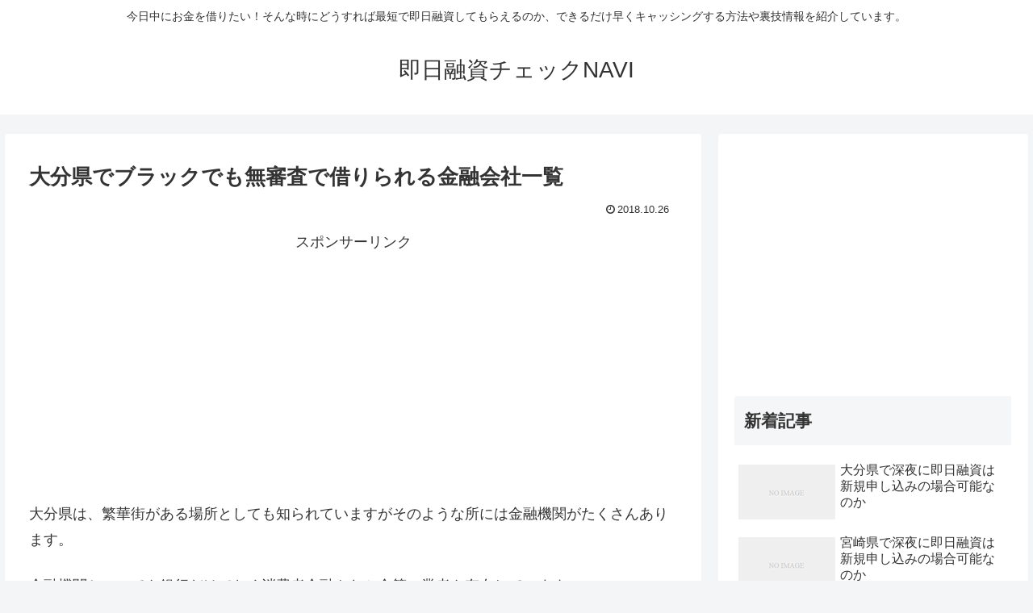

--- FILE ---
content_type: text/html; charset=utf-8
request_url: https://www.google.com/recaptcha/api2/aframe
body_size: 268
content:
<!DOCTYPE HTML><html><head><meta http-equiv="content-type" content="text/html; charset=UTF-8"></head><body><script nonce="r0gGcg0kZ5cj8kYrXiRWZQ">/** Anti-fraud and anti-abuse applications only. See google.com/recaptcha */ try{var clients={'sodar':'https://pagead2.googlesyndication.com/pagead/sodar?'};window.addEventListener("message",function(a){try{if(a.source===window.parent){var b=JSON.parse(a.data);var c=clients[b['id']];if(c){var d=document.createElement('img');d.src=c+b['params']+'&rc='+(localStorage.getItem("rc::a")?sessionStorage.getItem("rc::b"):"");window.document.body.appendChild(d);sessionStorage.setItem("rc::e",parseInt(sessionStorage.getItem("rc::e")||0)+1);localStorage.setItem("rc::h",'1769796943777');}}}catch(b){}});window.parent.postMessage("_grecaptcha_ready", "*");}catch(b){}</script></body></html>